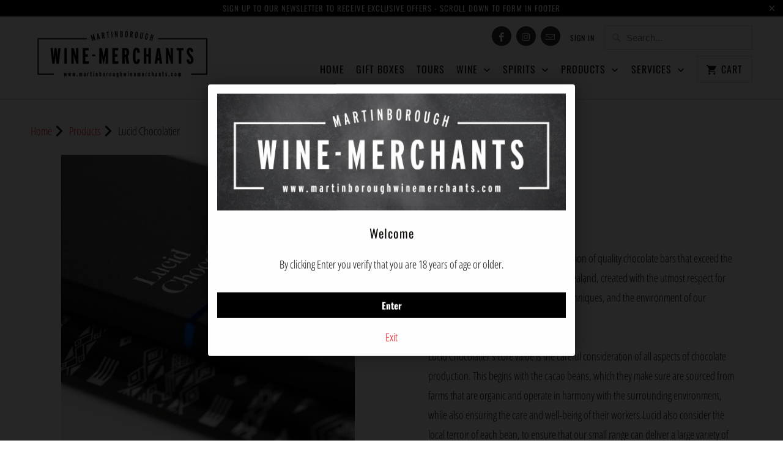

--- FILE ---
content_type: text/html; charset=utf-8
request_url: https://www.martinboroughwinemerchants.com/products/copy-of-lucid-chocolatier-inquisitive-collection
body_size: 15873
content:








    
        
        
        
    

    
    
        
        
        
    

    
    
        
        
        
    

    
    
        
        
        
    











    
        
        
        
    

    
    
        
        
        
    

    
    
        
        
        
    

    
    
        
        
        
    



<!DOCTYPE html>
<html lang="en">
  <head><meta name="google-site-verification" content="9SMik3FJSBG68yDkHkrcHkYZUk-5RENPn1g1uc5o4jo" /><link href="//www.martinboroughwinemerchants.com/cdn/shop/t/19/assets/tiny.content.min.css?v=21853800148939463861630989270" rel="stylesheet" type="text/css" media="all" /><link href="//www.martinboroughwinemerchants.com/cdn/shop/t/19/assets/tiny.content.min.css?v=21853800148939463861630989270" rel="stylesheet" type="text/css" media="all" />
    <meta charset="utf-8">
    <meta http-equiv="cleartype" content="on">
    <meta name="robots" content="index,follow">

    
    <title>Lucid Chocolatier - Martinborough Wine Merchants</title>

    
      <meta name="description" content="Flavours may vary.  Lucid Chocolatier aims to provide a selection of quality chocolate bars that exceed the standard for artisan chocolates in New Zealand, created with the utmost respect for the heritage of the cocoa, production techniques, and the environment of our beautiful country.Lucid Chocolatier&#39;s core value is" />
    

    

<meta name="author" content="Martinborough Wine Merchants">
<meta property="og:url" content="https://www.martinboroughwinemerchants.com/products/copy-of-lucid-chocolatier-inquisitive-collection">
<meta property="og:site_name" content="Martinborough Wine Merchants">


  <meta property="og:type" content="product">
  <meta property="og:title" content="Lucid Chocolatier">
  
    <meta property="og:image" content="http://www.martinboroughwinemerchants.com/cdn/shop/products/Lucid-Chocolatier-Purist-Collection-Lucid-Chocolatier-Martinborough-Wine-Merchants-3_600x.jpg?v=1698713432">
    <meta property="og:image:secure_url" content="https://www.martinboroughwinemerchants.com/cdn/shop/products/Lucid-Chocolatier-Purist-Collection-Lucid-Chocolatier-Martinborough-Wine-Merchants-3_600x.jpg?v=1698713432">
    
  
  <meta property="og:price:amount" content="18.00">
  <meta property="og:price:currency" content="NZD">


  <meta property="og:description" content="Flavours may vary.  Lucid Chocolatier aims to provide a selection of quality chocolate bars that exceed the standard for artisan chocolates in New Zealand, created with the utmost respect for the heritage of the cocoa, production techniques, and the environment of our beautiful country.Lucid Chocolatier&#39;s core value is">




<meta name="twitter:card" content="summary">

  <meta name="twitter:title" content="Lucid Chocolatier">
  <meta name="twitter:description" content="Flavours may vary. 
Lucid Chocolatier aims to provide a selection of quality chocolate bars that exceed the standard for artisan chocolates in New Zealand, created with the utmost respect for the heritage of the cocoa, production techniques, and the environment of our beautiful country.Lucid Chocolatier&#39;s core value is the careful consideration of all aspects of chocolate production. This begins with the cacao beans, which they make sure are sourced from farms that are organic and operate in harmony with the surrounding environment, while also ensuring the care and well-being of their workers.Lucid also consider the local terroir of each bean, to ensure that our small range can deliver a large variety of exotic flavours.">
  <meta name="twitter:image" content="https://www.martinboroughwinemerchants.com/cdn/shop/products/Lucid-Chocolatier-Purist-Collection-Lucid-Chocolatier-Martinborough-Wine-Merchants-3_240x.jpg?v=1698713432">
  <meta name="twitter:image:width" content="240">
  <meta name="twitter:image:height" content="240">



    
    

    <!-- Mobile Specific Metas -->
    <meta name="HandheldFriendly" content="True">
    <meta name="MobileOptimized" content="320">
    <meta name="viewport" content="width=device-width,initial-scale=1">
    <meta name="theme-color" content="#ffffff">

    <!-- Stylesheets for Mobilia 6.1.2 -->
    <link href="//www.martinboroughwinemerchants.com/cdn/shop/t/19/assets/styles.scss.css?v=123397772796749396251759259232" rel="stylesheet" type="text/css" media="all" />

    <!-- Icons -->
    
      <link rel="shortcut icon" type="image/png" href="//www.martinboroughwinemerchants.com/cdn/shop/files/Wine_front_page_box_32x32.jpg?v=1613657489">
      <link rel="icon" type="image/png" sizes="192x192" href="//www.martinboroughwinemerchants.com/cdn/shop/files/Wine_front_page_box_192x192.jpg?v=1613657489">
      <link rel="apple-touch-icon" sizes="180x180" href="//www.martinboroughwinemerchants.com/cdn/shop/files/Wine_front_page_box_180x180.jpg?v=1613657489">
      <link rel="icon" type="image/png" sizes="32x32" href="//www.martinboroughwinemerchants.com/cdn/shop/files/Wine_front_page_box_32x32.jpg?v=1613657489">
      <link rel="icon" type="image/png" sizes="16x16" href="//www.martinboroughwinemerchants.com/cdn/shop/files/Wine_front_page_box_16x16.jpg?v=1613657489">
    

    <link rel="canonical" href="https://www.martinboroughwinemerchants.com/products/copy-of-lucid-chocolatier-inquisitive-collection" />

    

    <script src="//www.martinboroughwinemerchants.com/cdn/shop/t/19/assets/app.js?v=39683450347559395361576723444" type="text/javascript"></script>
    <script>window.performance && window.performance.mark && window.performance.mark('shopify.content_for_header.start');</script><meta name="google-site-verification" content="9SMik3FJSBG68yDkHkrcHkYZUk-5RENPn1g1uc5o4jo">
<meta id="shopify-digital-wallet" name="shopify-digital-wallet" content="/8317431/digital_wallets/dialog">
<link rel="alternate" type="application/json+oembed" href="https://www.martinboroughwinemerchants.com/products/copy-of-lucid-chocolatier-inquisitive-collection.oembed">
<script async="async" src="/checkouts/internal/preloads.js?locale=en-NZ"></script>
<script id="shopify-features" type="application/json">{"accessToken":"e256193f25accc27f314210d09ee615c","betas":["rich-media-storefront-analytics"],"domain":"www.martinboroughwinemerchants.com","predictiveSearch":true,"shopId":8317431,"locale":"en"}</script>
<script>var Shopify = Shopify || {};
Shopify.shop = "martinborough-wine-merchants.myshopify.com";
Shopify.locale = "en";
Shopify.currency = {"active":"NZD","rate":"1.0"};
Shopify.country = "NZ";
Shopify.theme = {"name":"Mobilia","id":41957097507,"schema_name":"Mobilia","schema_version":"6.1.2","theme_store_id":null,"role":"main"};
Shopify.theme.handle = "null";
Shopify.theme.style = {"id":null,"handle":null};
Shopify.cdnHost = "www.martinboroughwinemerchants.com/cdn";
Shopify.routes = Shopify.routes || {};
Shopify.routes.root = "/";</script>
<script type="module">!function(o){(o.Shopify=o.Shopify||{}).modules=!0}(window);</script>
<script>!function(o){function n(){var o=[];function n(){o.push(Array.prototype.slice.apply(arguments))}return n.q=o,n}var t=o.Shopify=o.Shopify||{};t.loadFeatures=n(),t.autoloadFeatures=n()}(window);</script>
<script id="shop-js-analytics" type="application/json">{"pageType":"product"}</script>
<script defer="defer" async type="module" src="//www.martinboroughwinemerchants.com/cdn/shopifycloud/shop-js/modules/v2/client.init-shop-cart-sync_C5BV16lS.en.esm.js"></script>
<script defer="defer" async type="module" src="//www.martinboroughwinemerchants.com/cdn/shopifycloud/shop-js/modules/v2/chunk.common_CygWptCX.esm.js"></script>
<script type="module">
  await import("//www.martinboroughwinemerchants.com/cdn/shopifycloud/shop-js/modules/v2/client.init-shop-cart-sync_C5BV16lS.en.esm.js");
await import("//www.martinboroughwinemerchants.com/cdn/shopifycloud/shop-js/modules/v2/chunk.common_CygWptCX.esm.js");

  window.Shopify.SignInWithShop?.initShopCartSync?.({"fedCMEnabled":true,"windoidEnabled":true});

</script>
<script>(function() {
  var isLoaded = false;
  function asyncLoad() {
    if (isLoaded) return;
    isLoaded = true;
    var urls = ["https:\/\/tacc.saio.io\/checkbox_scripts?shop=martinborough-wine-merchants.myshopify.com","\/\/d1liekpayvooaz.cloudfront.net\/apps\/bouncer\/bouncer.js?shop=martinborough-wine-merchants.myshopify.com","\/\/shopify-apps.s3.amazonaws.com\/upsell-on-exit-visit\/js\/common.js?shop=martinborough-wine-merchants.myshopify.com"];
    for (var i = 0; i < urls.length; i++) {
      var s = document.createElement('script');
      s.type = 'text/javascript';
      s.async = true;
      s.src = urls[i];
      var x = document.getElementsByTagName('script')[0];
      x.parentNode.insertBefore(s, x);
    }
  };
  if(window.attachEvent) {
    window.attachEvent('onload', asyncLoad);
  } else {
    window.addEventListener('load', asyncLoad, false);
  }
})();</script>
<script id="__st">var __st={"a":8317431,"offset":46800,"reqid":"90c9e372-8bb5-4ff4-bd90-4f3ca95a4a48-1768646427","pageurl":"www.martinboroughwinemerchants.com\/products\/copy-of-lucid-chocolatier-inquisitive-collection","u":"7fe05374eeba","p":"product","rtyp":"product","rid":7008429408338};</script>
<script>window.ShopifyPaypalV4VisibilityTracking = true;</script>
<script id="captcha-bootstrap">!function(){'use strict';const t='contact',e='account',n='new_comment',o=[[t,t],['blogs',n],['comments',n],[t,'customer']],c=[[e,'customer_login'],[e,'guest_login'],[e,'recover_customer_password'],[e,'create_customer']],r=t=>t.map((([t,e])=>`form[action*='/${t}']:not([data-nocaptcha='true']) input[name='form_type'][value='${e}']`)).join(','),a=t=>()=>t?[...document.querySelectorAll(t)].map((t=>t.form)):[];function s(){const t=[...o],e=r(t);return a(e)}const i='password',u='form_key',d=['recaptcha-v3-token','g-recaptcha-response','h-captcha-response',i],f=()=>{try{return window.sessionStorage}catch{return}},m='__shopify_v',_=t=>t.elements[u];function p(t,e,n=!1){try{const o=window.sessionStorage,c=JSON.parse(o.getItem(e)),{data:r}=function(t){const{data:e,action:n}=t;return t[m]||n?{data:e,action:n}:{data:t,action:n}}(c);for(const[e,n]of Object.entries(r))t.elements[e]&&(t.elements[e].value=n);n&&o.removeItem(e)}catch(o){console.error('form repopulation failed',{error:o})}}const l='form_type',E='cptcha';function T(t){t.dataset[E]=!0}const w=window,h=w.document,L='Shopify',v='ce_forms',y='captcha';let A=!1;((t,e)=>{const n=(g='f06e6c50-85a8-45c8-87d0-21a2b65856fe',I='https://cdn.shopify.com/shopifycloud/storefront-forms-hcaptcha/ce_storefront_forms_captcha_hcaptcha.v1.5.2.iife.js',D={infoText:'Protected by hCaptcha',privacyText:'Privacy',termsText:'Terms'},(t,e,n)=>{const o=w[L][v],c=o.bindForm;if(c)return c(t,g,e,D).then(n);var r;o.q.push([[t,g,e,D],n]),r=I,A||(h.body.append(Object.assign(h.createElement('script'),{id:'captcha-provider',async:!0,src:r})),A=!0)});var g,I,D;w[L]=w[L]||{},w[L][v]=w[L][v]||{},w[L][v].q=[],w[L][y]=w[L][y]||{},w[L][y].protect=function(t,e){n(t,void 0,e),T(t)},Object.freeze(w[L][y]),function(t,e,n,w,h,L){const[v,y,A,g]=function(t,e,n){const i=e?o:[],u=t?c:[],d=[...i,...u],f=r(d),m=r(i),_=r(d.filter((([t,e])=>n.includes(e))));return[a(f),a(m),a(_),s()]}(w,h,L),I=t=>{const e=t.target;return e instanceof HTMLFormElement?e:e&&e.form},D=t=>v().includes(t);t.addEventListener('submit',(t=>{const e=I(t);if(!e)return;const n=D(e)&&!e.dataset.hcaptchaBound&&!e.dataset.recaptchaBound,o=_(e),c=g().includes(e)&&(!o||!o.value);(n||c)&&t.preventDefault(),c&&!n&&(function(t){try{if(!f())return;!function(t){const e=f();if(!e)return;const n=_(t);if(!n)return;const o=n.value;o&&e.removeItem(o)}(t);const e=Array.from(Array(32),(()=>Math.random().toString(36)[2])).join('');!function(t,e){_(t)||t.append(Object.assign(document.createElement('input'),{type:'hidden',name:u})),t.elements[u].value=e}(t,e),function(t,e){const n=f();if(!n)return;const o=[...t.querySelectorAll(`input[type='${i}']`)].map((({name:t})=>t)),c=[...d,...o],r={};for(const[a,s]of new FormData(t).entries())c.includes(a)||(r[a]=s);n.setItem(e,JSON.stringify({[m]:1,action:t.action,data:r}))}(t,e)}catch(e){console.error('failed to persist form',e)}}(e),e.submit())}));const S=(t,e)=>{t&&!t.dataset[E]&&(n(t,e.some((e=>e===t))),T(t))};for(const o of['focusin','change'])t.addEventListener(o,(t=>{const e=I(t);D(e)&&S(e,y())}));const B=e.get('form_key'),M=e.get(l),P=B&&M;t.addEventListener('DOMContentLoaded',(()=>{const t=y();if(P)for(const e of t)e.elements[l].value===M&&p(e,B);[...new Set([...A(),...v().filter((t=>'true'===t.dataset.shopifyCaptcha))])].forEach((e=>S(e,t)))}))}(h,new URLSearchParams(w.location.search),n,t,e,['guest_login'])})(!0,!0)}();</script>
<script integrity="sha256-4kQ18oKyAcykRKYeNunJcIwy7WH5gtpwJnB7kiuLZ1E=" data-source-attribution="shopify.loadfeatures" defer="defer" src="//www.martinboroughwinemerchants.com/cdn/shopifycloud/storefront/assets/storefront/load_feature-a0a9edcb.js" crossorigin="anonymous"></script>
<script data-source-attribution="shopify.dynamic_checkout.dynamic.init">var Shopify=Shopify||{};Shopify.PaymentButton=Shopify.PaymentButton||{isStorefrontPortableWallets:!0,init:function(){window.Shopify.PaymentButton.init=function(){};var t=document.createElement("script");t.src="https://www.martinboroughwinemerchants.com/cdn/shopifycloud/portable-wallets/latest/portable-wallets.en.js",t.type="module",document.head.appendChild(t)}};
</script>
<script data-source-attribution="shopify.dynamic_checkout.buyer_consent">
  function portableWalletsHideBuyerConsent(e){var t=document.getElementById("shopify-buyer-consent"),n=document.getElementById("shopify-subscription-policy-button");t&&n&&(t.classList.add("hidden"),t.setAttribute("aria-hidden","true"),n.removeEventListener("click",e))}function portableWalletsShowBuyerConsent(e){var t=document.getElementById("shopify-buyer-consent"),n=document.getElementById("shopify-subscription-policy-button");t&&n&&(t.classList.remove("hidden"),t.removeAttribute("aria-hidden"),n.addEventListener("click",e))}window.Shopify?.PaymentButton&&(window.Shopify.PaymentButton.hideBuyerConsent=portableWalletsHideBuyerConsent,window.Shopify.PaymentButton.showBuyerConsent=portableWalletsShowBuyerConsent);
</script>
<script data-source-attribution="shopify.dynamic_checkout.cart.bootstrap">document.addEventListener("DOMContentLoaded",(function(){function t(){return document.querySelector("shopify-accelerated-checkout-cart, shopify-accelerated-checkout")}if(t())Shopify.PaymentButton.init();else{new MutationObserver((function(e,n){t()&&(Shopify.PaymentButton.init(),n.disconnect())})).observe(document.body,{childList:!0,subtree:!0})}}));
</script>
<script id='scb4127' type='text/javascript' async='' src='https://www.martinboroughwinemerchants.com/cdn/shopifycloud/privacy-banner/storefront-banner.js'></script><link id="shopify-accelerated-checkout-styles" rel="stylesheet" media="screen" href="https://www.martinboroughwinemerchants.com/cdn/shopifycloud/portable-wallets/latest/accelerated-checkout-backwards-compat.css" crossorigin="anonymous">
<style id="shopify-accelerated-checkout-cart">
        #shopify-buyer-consent {
  margin-top: 1em;
  display: inline-block;
  width: 100%;
}

#shopify-buyer-consent.hidden {
  display: none;
}

#shopify-subscription-policy-button {
  background: none;
  border: none;
  padding: 0;
  text-decoration: underline;
  font-size: inherit;
  cursor: pointer;
}

#shopify-subscription-policy-button::before {
  box-shadow: none;
}

      </style>

<script>window.performance && window.performance.mark && window.performance.mark('shopify.content_for_header.end');</script>

    <noscript>
      <style>
        .image__fallback {
          width: 100vw;
          display: block !important;
          max-width: 100vw !important;
          margin-bottom: 0;
        }
        .no-js-only {
          display: inherit !important;
        }
        .icon-cart.cart-button {
          display: none;
        }
        .lazyload {
          opacity: 1;
          -webkit-filter: blur(0);
          filter: blur(0);
        }
        .animate_right,
        .animate_left,
        .animate_up,
        .animate_down {
          opacity: 1;
        }
        .flexslider .slides>li {
          display: block;
        }
        .product_section:not(.product_slideshow_animation--slide) .flexslider.product_gallery .slides li {
          display: block !important;
        }
        .product_section .product_form {
          opacity: 1;
        }
        .multi_select,
        form .select {
          display: block !important;
        }
        .swatch_options {
          display: none;
        }
      </style>
    </noscript>
  <script src="https://cdn.shopify.com/extensions/1f805629-c1d3-44c5-afa0-f2ef641295ef/booster-page-speed-optimizer-1/assets/speed-embed.js" type="text/javascript" defer="defer"></script>
<link href="https://monorail-edge.shopifysvc.com" rel="dns-prefetch">
<script>(function(){if ("sendBeacon" in navigator && "performance" in window) {try {var session_token_from_headers = performance.getEntriesByType('navigation')[0].serverTiming.find(x => x.name == '_s').description;} catch {var session_token_from_headers = undefined;}var session_cookie_matches = document.cookie.match(/_shopify_s=([^;]*)/);var session_token_from_cookie = session_cookie_matches && session_cookie_matches.length === 2 ? session_cookie_matches[1] : "";var session_token = session_token_from_headers || session_token_from_cookie || "";function handle_abandonment_event(e) {var entries = performance.getEntries().filter(function(entry) {return /monorail-edge.shopifysvc.com/.test(entry.name);});if (!window.abandonment_tracked && entries.length === 0) {window.abandonment_tracked = true;var currentMs = Date.now();var navigation_start = performance.timing.navigationStart;var payload = {shop_id: 8317431,url: window.location.href,navigation_start,duration: currentMs - navigation_start,session_token,page_type: "product"};window.navigator.sendBeacon("https://monorail-edge.shopifysvc.com/v1/produce", JSON.stringify({schema_id: "online_store_buyer_site_abandonment/1.1",payload: payload,metadata: {event_created_at_ms: currentMs,event_sent_at_ms: currentMs}}));}}window.addEventListener('pagehide', handle_abandonment_event);}}());</script>
<script id="web-pixels-manager-setup">(function e(e,d,r,n,o){if(void 0===o&&(o={}),!Boolean(null===(a=null===(i=window.Shopify)||void 0===i?void 0:i.analytics)||void 0===a?void 0:a.replayQueue)){var i,a;window.Shopify=window.Shopify||{};var t=window.Shopify;t.analytics=t.analytics||{};var s=t.analytics;s.replayQueue=[],s.publish=function(e,d,r){return s.replayQueue.push([e,d,r]),!0};try{self.performance.mark("wpm:start")}catch(e){}var l=function(){var e={modern:/Edge?\/(1{2}[4-9]|1[2-9]\d|[2-9]\d{2}|\d{4,})\.\d+(\.\d+|)|Firefox\/(1{2}[4-9]|1[2-9]\d|[2-9]\d{2}|\d{4,})\.\d+(\.\d+|)|Chrom(ium|e)\/(9{2}|\d{3,})\.\d+(\.\d+|)|(Maci|X1{2}).+ Version\/(15\.\d+|(1[6-9]|[2-9]\d|\d{3,})\.\d+)([,.]\d+|)( \(\w+\)|)( Mobile\/\w+|) Safari\/|Chrome.+OPR\/(9{2}|\d{3,})\.\d+\.\d+|(CPU[ +]OS|iPhone[ +]OS|CPU[ +]iPhone|CPU IPhone OS|CPU iPad OS)[ +]+(15[._]\d+|(1[6-9]|[2-9]\d|\d{3,})[._]\d+)([._]\d+|)|Android:?[ /-](13[3-9]|1[4-9]\d|[2-9]\d{2}|\d{4,})(\.\d+|)(\.\d+|)|Android.+Firefox\/(13[5-9]|1[4-9]\d|[2-9]\d{2}|\d{4,})\.\d+(\.\d+|)|Android.+Chrom(ium|e)\/(13[3-9]|1[4-9]\d|[2-9]\d{2}|\d{4,})\.\d+(\.\d+|)|SamsungBrowser\/([2-9]\d|\d{3,})\.\d+/,legacy:/Edge?\/(1[6-9]|[2-9]\d|\d{3,})\.\d+(\.\d+|)|Firefox\/(5[4-9]|[6-9]\d|\d{3,})\.\d+(\.\d+|)|Chrom(ium|e)\/(5[1-9]|[6-9]\d|\d{3,})\.\d+(\.\d+|)([\d.]+$|.*Safari\/(?![\d.]+ Edge\/[\d.]+$))|(Maci|X1{2}).+ Version\/(10\.\d+|(1[1-9]|[2-9]\d|\d{3,})\.\d+)([,.]\d+|)( \(\w+\)|)( Mobile\/\w+|) Safari\/|Chrome.+OPR\/(3[89]|[4-9]\d|\d{3,})\.\d+\.\d+|(CPU[ +]OS|iPhone[ +]OS|CPU[ +]iPhone|CPU IPhone OS|CPU iPad OS)[ +]+(10[._]\d+|(1[1-9]|[2-9]\d|\d{3,})[._]\d+)([._]\d+|)|Android:?[ /-](13[3-9]|1[4-9]\d|[2-9]\d{2}|\d{4,})(\.\d+|)(\.\d+|)|Mobile Safari.+OPR\/([89]\d|\d{3,})\.\d+\.\d+|Android.+Firefox\/(13[5-9]|1[4-9]\d|[2-9]\d{2}|\d{4,})\.\d+(\.\d+|)|Android.+Chrom(ium|e)\/(13[3-9]|1[4-9]\d|[2-9]\d{2}|\d{4,})\.\d+(\.\d+|)|Android.+(UC? ?Browser|UCWEB|U3)[ /]?(15\.([5-9]|\d{2,})|(1[6-9]|[2-9]\d|\d{3,})\.\d+)\.\d+|SamsungBrowser\/(5\.\d+|([6-9]|\d{2,})\.\d+)|Android.+MQ{2}Browser\/(14(\.(9|\d{2,})|)|(1[5-9]|[2-9]\d|\d{3,})(\.\d+|))(\.\d+|)|K[Aa][Ii]OS\/(3\.\d+|([4-9]|\d{2,})\.\d+)(\.\d+|)/},d=e.modern,r=e.legacy,n=navigator.userAgent;return n.match(d)?"modern":n.match(r)?"legacy":"unknown"}(),u="modern"===l?"modern":"legacy",c=(null!=n?n:{modern:"",legacy:""})[u],f=function(e){return[e.baseUrl,"/wpm","/b",e.hashVersion,"modern"===e.buildTarget?"m":"l",".js"].join("")}({baseUrl:d,hashVersion:r,buildTarget:u}),m=function(e){var d=e.version,r=e.bundleTarget,n=e.surface,o=e.pageUrl,i=e.monorailEndpoint;return{emit:function(e){var a=e.status,t=e.errorMsg,s=(new Date).getTime(),l=JSON.stringify({metadata:{event_sent_at_ms:s},events:[{schema_id:"web_pixels_manager_load/3.1",payload:{version:d,bundle_target:r,page_url:o,status:a,surface:n,error_msg:t},metadata:{event_created_at_ms:s}}]});if(!i)return console&&console.warn&&console.warn("[Web Pixels Manager] No Monorail endpoint provided, skipping logging."),!1;try{return self.navigator.sendBeacon.bind(self.navigator)(i,l)}catch(e){}var u=new XMLHttpRequest;try{return u.open("POST",i,!0),u.setRequestHeader("Content-Type","text/plain"),u.send(l),!0}catch(e){return console&&console.warn&&console.warn("[Web Pixels Manager] Got an unhandled error while logging to Monorail."),!1}}}}({version:r,bundleTarget:l,surface:e.surface,pageUrl:self.location.href,monorailEndpoint:e.monorailEndpoint});try{o.browserTarget=l,function(e){var d=e.src,r=e.async,n=void 0===r||r,o=e.onload,i=e.onerror,a=e.sri,t=e.scriptDataAttributes,s=void 0===t?{}:t,l=document.createElement("script"),u=document.querySelector("head"),c=document.querySelector("body");if(l.async=n,l.src=d,a&&(l.integrity=a,l.crossOrigin="anonymous"),s)for(var f in s)if(Object.prototype.hasOwnProperty.call(s,f))try{l.dataset[f]=s[f]}catch(e){}if(o&&l.addEventListener("load",o),i&&l.addEventListener("error",i),u)u.appendChild(l);else{if(!c)throw new Error("Did not find a head or body element to append the script");c.appendChild(l)}}({src:f,async:!0,onload:function(){if(!function(){var e,d;return Boolean(null===(d=null===(e=window.Shopify)||void 0===e?void 0:e.analytics)||void 0===d?void 0:d.initialized)}()){var d=window.webPixelsManager.init(e)||void 0;if(d){var r=window.Shopify.analytics;r.replayQueue.forEach((function(e){var r=e[0],n=e[1],o=e[2];d.publishCustomEvent(r,n,o)})),r.replayQueue=[],r.publish=d.publishCustomEvent,r.visitor=d.visitor,r.initialized=!0}}},onerror:function(){return m.emit({status:"failed",errorMsg:"".concat(f," has failed to load")})},sri:function(e){var d=/^sha384-[A-Za-z0-9+/=]+$/;return"string"==typeof e&&d.test(e)}(c)?c:"",scriptDataAttributes:o}),m.emit({status:"loading"})}catch(e){m.emit({status:"failed",errorMsg:(null==e?void 0:e.message)||"Unknown error"})}}})({shopId: 8317431,storefrontBaseUrl: "https://www.martinboroughwinemerchants.com",extensionsBaseUrl: "https://extensions.shopifycdn.com/cdn/shopifycloud/web-pixels-manager",monorailEndpoint: "https://monorail-edge.shopifysvc.com/unstable/produce_batch",surface: "storefront-renderer",enabledBetaFlags: ["2dca8a86"],webPixelsConfigList: [{"id":"340918354","configuration":"{\"config\":\"{\\\"pixel_id\\\":\\\"G-JTTHPRE663\\\",\\\"gtag_events\\\":[{\\\"type\\\":\\\"begin_checkout\\\",\\\"action_label\\\":\\\"G-JTTHPRE663\\\"},{\\\"type\\\":\\\"search\\\",\\\"action_label\\\":\\\"G-JTTHPRE663\\\"},{\\\"type\\\":\\\"view_item\\\",\\\"action_label\\\":[\\\"G-JTTHPRE663\\\",\\\"MC-Z0Z50MM2ML\\\"]},{\\\"type\\\":\\\"purchase\\\",\\\"action_label\\\":[\\\"G-JTTHPRE663\\\",\\\"MC-Z0Z50MM2ML\\\"]},{\\\"type\\\":\\\"page_view\\\",\\\"action_label\\\":[\\\"G-JTTHPRE663\\\",\\\"MC-Z0Z50MM2ML\\\"]},{\\\"type\\\":\\\"add_payment_info\\\",\\\"action_label\\\":\\\"G-JTTHPRE663\\\"},{\\\"type\\\":\\\"add_to_cart\\\",\\\"action_label\\\":\\\"G-JTTHPRE663\\\"}],\\\"enable_monitoring_mode\\\":false}\"}","eventPayloadVersion":"v1","runtimeContext":"OPEN","scriptVersion":"b2a88bafab3e21179ed38636efcd8a93","type":"APP","apiClientId":1780363,"privacyPurposes":[],"dataSharingAdjustments":{"protectedCustomerApprovalScopes":["read_customer_address","read_customer_email","read_customer_name","read_customer_personal_data","read_customer_phone"]}},{"id":"shopify-app-pixel","configuration":"{}","eventPayloadVersion":"v1","runtimeContext":"STRICT","scriptVersion":"0450","apiClientId":"shopify-pixel","type":"APP","privacyPurposes":["ANALYTICS","MARKETING"]},{"id":"shopify-custom-pixel","eventPayloadVersion":"v1","runtimeContext":"LAX","scriptVersion":"0450","apiClientId":"shopify-pixel","type":"CUSTOM","privacyPurposes":["ANALYTICS","MARKETING"]}],isMerchantRequest: false,initData: {"shop":{"name":"Martinborough Wine Merchants","paymentSettings":{"currencyCode":"NZD"},"myshopifyDomain":"martinborough-wine-merchants.myshopify.com","countryCode":"NZ","storefrontUrl":"https:\/\/www.martinboroughwinemerchants.com"},"customer":null,"cart":null,"checkout":null,"productVariants":[{"price":{"amount":18.0,"currencyCode":"NZD"},"product":{"title":"Lucid Chocolatier","vendor":"Lucid Chocolatier","id":"7008429408338","untranslatedTitle":"Lucid Chocolatier","url":"\/products\/copy-of-lucid-chocolatier-inquisitive-collection","type":"Food Items"},"id":"42215851819090","image":{"src":"\/\/www.martinboroughwinemerchants.com\/cdn\/shop\/products\/Lucid-Chocolatier-Purist-Collection-Lucid-Chocolatier-Martinborough-Wine-Merchants-3.jpg?v=1698713432"},"sku":null,"title":"$17","untranslatedTitle":"$17"},{"price":{"amount":18.0,"currencyCode":"NZD"},"product":{"title":"Lucid Chocolatier","vendor":"Lucid Chocolatier","id":"7008429408338","untranslatedTitle":"Lucid Chocolatier","url":"\/products\/copy-of-lucid-chocolatier-inquisitive-collection","type":"Food Items"},"id":"40233796042834","image":{"src":"\/\/www.martinboroughwinemerchants.com\/cdn\/shop\/products\/Lucid-Chocolatier-Purist-Collection-Lucid-Chocolatier-Martinborough-Wine-Merchants-3.jpg?v=1698713432"},"sku":null,"title":"$18","untranslatedTitle":"$18"}],"purchasingCompany":null},},"https://www.martinboroughwinemerchants.com/cdn","fcfee988w5aeb613cpc8e4bc33m6693e112",{"modern":"","legacy":""},{"shopId":"8317431","storefrontBaseUrl":"https:\/\/www.martinboroughwinemerchants.com","extensionBaseUrl":"https:\/\/extensions.shopifycdn.com\/cdn\/shopifycloud\/web-pixels-manager","surface":"storefront-renderer","enabledBetaFlags":"[\"2dca8a86\"]","isMerchantRequest":"false","hashVersion":"fcfee988w5aeb613cpc8e4bc33m6693e112","publish":"custom","events":"[[\"page_viewed\",{}],[\"product_viewed\",{\"productVariant\":{\"price\":{\"amount\":18.0,\"currencyCode\":\"NZD\"},\"product\":{\"title\":\"Lucid Chocolatier\",\"vendor\":\"Lucid Chocolatier\",\"id\":\"7008429408338\",\"untranslatedTitle\":\"Lucid Chocolatier\",\"url\":\"\/products\/copy-of-lucid-chocolatier-inquisitive-collection\",\"type\":\"Food Items\"},\"id\":\"42215851819090\",\"image\":{\"src\":\"\/\/www.martinboroughwinemerchants.com\/cdn\/shop\/products\/Lucid-Chocolatier-Purist-Collection-Lucid-Chocolatier-Martinborough-Wine-Merchants-3.jpg?v=1698713432\"},\"sku\":null,\"title\":\"$17\",\"untranslatedTitle\":\"$17\"}}]]"});</script><script>
  window.ShopifyAnalytics = window.ShopifyAnalytics || {};
  window.ShopifyAnalytics.meta = window.ShopifyAnalytics.meta || {};
  window.ShopifyAnalytics.meta.currency = 'NZD';
  var meta = {"product":{"id":7008429408338,"gid":"gid:\/\/shopify\/Product\/7008429408338","vendor":"Lucid Chocolatier","type":"Food Items","handle":"copy-of-lucid-chocolatier-inquisitive-collection","variants":[{"id":42215851819090,"price":1800,"name":"Lucid Chocolatier - $17","public_title":"$17","sku":null},{"id":40233796042834,"price":1800,"name":"Lucid Chocolatier - $18","public_title":"$18","sku":null}],"remote":false},"page":{"pageType":"product","resourceType":"product","resourceId":7008429408338,"requestId":"90c9e372-8bb5-4ff4-bd90-4f3ca95a4a48-1768646427"}};
  for (var attr in meta) {
    window.ShopifyAnalytics.meta[attr] = meta[attr];
  }
</script>
<script class="analytics">
  (function () {
    var customDocumentWrite = function(content) {
      var jquery = null;

      if (window.jQuery) {
        jquery = window.jQuery;
      } else if (window.Checkout && window.Checkout.$) {
        jquery = window.Checkout.$;
      }

      if (jquery) {
        jquery('body').append(content);
      }
    };

    var hasLoggedConversion = function(token) {
      if (token) {
        return document.cookie.indexOf('loggedConversion=' + token) !== -1;
      }
      return false;
    }

    var setCookieIfConversion = function(token) {
      if (token) {
        var twoMonthsFromNow = new Date(Date.now());
        twoMonthsFromNow.setMonth(twoMonthsFromNow.getMonth() + 2);

        document.cookie = 'loggedConversion=' + token + '; expires=' + twoMonthsFromNow;
      }
    }

    var trekkie = window.ShopifyAnalytics.lib = window.trekkie = window.trekkie || [];
    if (trekkie.integrations) {
      return;
    }
    trekkie.methods = [
      'identify',
      'page',
      'ready',
      'track',
      'trackForm',
      'trackLink'
    ];
    trekkie.factory = function(method) {
      return function() {
        var args = Array.prototype.slice.call(arguments);
        args.unshift(method);
        trekkie.push(args);
        return trekkie;
      };
    };
    for (var i = 0; i < trekkie.methods.length; i++) {
      var key = trekkie.methods[i];
      trekkie[key] = trekkie.factory(key);
    }
    trekkie.load = function(config) {
      trekkie.config = config || {};
      trekkie.config.initialDocumentCookie = document.cookie;
      var first = document.getElementsByTagName('script')[0];
      var script = document.createElement('script');
      script.type = 'text/javascript';
      script.onerror = function(e) {
        var scriptFallback = document.createElement('script');
        scriptFallback.type = 'text/javascript';
        scriptFallback.onerror = function(error) {
                var Monorail = {
      produce: function produce(monorailDomain, schemaId, payload) {
        var currentMs = new Date().getTime();
        var event = {
          schema_id: schemaId,
          payload: payload,
          metadata: {
            event_created_at_ms: currentMs,
            event_sent_at_ms: currentMs
          }
        };
        return Monorail.sendRequest("https://" + monorailDomain + "/v1/produce", JSON.stringify(event));
      },
      sendRequest: function sendRequest(endpointUrl, payload) {
        // Try the sendBeacon API
        if (window && window.navigator && typeof window.navigator.sendBeacon === 'function' && typeof window.Blob === 'function' && !Monorail.isIos12()) {
          var blobData = new window.Blob([payload], {
            type: 'text/plain'
          });

          if (window.navigator.sendBeacon(endpointUrl, blobData)) {
            return true;
          } // sendBeacon was not successful

        } // XHR beacon

        var xhr = new XMLHttpRequest();

        try {
          xhr.open('POST', endpointUrl);
          xhr.setRequestHeader('Content-Type', 'text/plain');
          xhr.send(payload);
        } catch (e) {
          console.log(e);
        }

        return false;
      },
      isIos12: function isIos12() {
        return window.navigator.userAgent.lastIndexOf('iPhone; CPU iPhone OS 12_') !== -1 || window.navigator.userAgent.lastIndexOf('iPad; CPU OS 12_') !== -1;
      }
    };
    Monorail.produce('monorail-edge.shopifysvc.com',
      'trekkie_storefront_load_errors/1.1',
      {shop_id: 8317431,
      theme_id: 41957097507,
      app_name: "storefront",
      context_url: window.location.href,
      source_url: "//www.martinboroughwinemerchants.com/cdn/s/trekkie.storefront.cd680fe47e6c39ca5d5df5f0a32d569bc48c0f27.min.js"});

        };
        scriptFallback.async = true;
        scriptFallback.src = '//www.martinboroughwinemerchants.com/cdn/s/trekkie.storefront.cd680fe47e6c39ca5d5df5f0a32d569bc48c0f27.min.js';
        first.parentNode.insertBefore(scriptFallback, first);
      };
      script.async = true;
      script.src = '//www.martinboroughwinemerchants.com/cdn/s/trekkie.storefront.cd680fe47e6c39ca5d5df5f0a32d569bc48c0f27.min.js';
      first.parentNode.insertBefore(script, first);
    };
    trekkie.load(
      {"Trekkie":{"appName":"storefront","development":false,"defaultAttributes":{"shopId":8317431,"isMerchantRequest":null,"themeId":41957097507,"themeCityHash":"9459758295249246746","contentLanguage":"en","currency":"NZD","eventMetadataId":"b4963264-4511-41da-828b-13f4b4b4d02c"},"isServerSideCookieWritingEnabled":true,"monorailRegion":"shop_domain","enabledBetaFlags":["65f19447"]},"Session Attribution":{},"S2S":{"facebookCapiEnabled":false,"source":"trekkie-storefront-renderer","apiClientId":580111}}
    );

    var loaded = false;
    trekkie.ready(function() {
      if (loaded) return;
      loaded = true;

      window.ShopifyAnalytics.lib = window.trekkie;

      var originalDocumentWrite = document.write;
      document.write = customDocumentWrite;
      try { window.ShopifyAnalytics.merchantGoogleAnalytics.call(this); } catch(error) {};
      document.write = originalDocumentWrite;

      window.ShopifyAnalytics.lib.page(null,{"pageType":"product","resourceType":"product","resourceId":7008429408338,"requestId":"90c9e372-8bb5-4ff4-bd90-4f3ca95a4a48-1768646427","shopifyEmitted":true});

      var match = window.location.pathname.match(/checkouts\/(.+)\/(thank_you|post_purchase)/)
      var token = match? match[1]: undefined;
      if (!hasLoggedConversion(token)) {
        setCookieIfConversion(token);
        window.ShopifyAnalytics.lib.track("Viewed Product",{"currency":"NZD","variantId":42215851819090,"productId":7008429408338,"productGid":"gid:\/\/shopify\/Product\/7008429408338","name":"Lucid Chocolatier - $17","price":"18.00","sku":null,"brand":"Lucid Chocolatier","variant":"$17","category":"Food Items","nonInteraction":true,"remote":false},undefined,undefined,{"shopifyEmitted":true});
      window.ShopifyAnalytics.lib.track("monorail:\/\/trekkie_storefront_viewed_product\/1.1",{"currency":"NZD","variantId":42215851819090,"productId":7008429408338,"productGid":"gid:\/\/shopify\/Product\/7008429408338","name":"Lucid Chocolatier - $17","price":"18.00","sku":null,"brand":"Lucid Chocolatier","variant":"$17","category":"Food Items","nonInteraction":true,"remote":false,"referer":"https:\/\/www.martinboroughwinemerchants.com\/products\/copy-of-lucid-chocolatier-inquisitive-collection"});
      }
    });


        var eventsListenerScript = document.createElement('script');
        eventsListenerScript.async = true;
        eventsListenerScript.src = "//www.martinboroughwinemerchants.com/cdn/shopifycloud/storefront/assets/shop_events_listener-3da45d37.js";
        document.getElementsByTagName('head')[0].appendChild(eventsListenerScript);

})();</script>
  <script>
  if (!window.ga || (window.ga && typeof window.ga !== 'function')) {
    window.ga = function ga() {
      (window.ga.q = window.ga.q || []).push(arguments);
      if (window.Shopify && window.Shopify.analytics && typeof window.Shopify.analytics.publish === 'function') {
        window.Shopify.analytics.publish("ga_stub_called", {}, {sendTo: "google_osp_migration"});
      }
      console.error("Shopify's Google Analytics stub called with:", Array.from(arguments), "\nSee https://help.shopify.com/manual/promoting-marketing/pixels/pixel-migration#google for more information.");
    };
    if (window.Shopify && window.Shopify.analytics && typeof window.Shopify.analytics.publish === 'function') {
      window.Shopify.analytics.publish("ga_stub_initialized", {}, {sendTo: "google_osp_migration"});
    }
  }
</script>
<script
  defer
  src="https://www.martinboroughwinemerchants.com/cdn/shopifycloud/perf-kit/shopify-perf-kit-3.0.4.min.js"
  data-application="storefront-renderer"
  data-shop-id="8317431"
  data-render-region="gcp-us-central1"
  data-page-type="product"
  data-theme-instance-id="41957097507"
  data-theme-name="Mobilia"
  data-theme-version="6.1.2"
  data-monorail-region="shop_domain"
  data-resource-timing-sampling-rate="10"
  data-shs="true"
  data-shs-beacon="true"
  data-shs-export-with-fetch="true"
  data-shs-logs-sample-rate="1"
  data-shs-beacon-endpoint="https://www.martinboroughwinemerchants.com/api/collect"
></script>
</head>
  <body class="product"
    data-money-format="${{amount}}"
    data-shop-currency="NZD">

    <div id="shopify-section-header" class="shopify-section header-section">
  <div class="promo_banner js-promo_banner">
    
      <p>sign up to our newsletter to receive exclusive offers - scroll down to form in footer</p>
    
    <div class="promo_banner-close"></div>
  </div>



<div class="header header_border">
  <div class="container content">
    <div class="sixteen columns">
      <div class="nav">
        <div class="four columns logo header-logo">
          <a href="https://www.martinboroughwinemerchants.com" title="Martinborough Wine Merchants">
            
              <img src="//www.martinboroughwinemerchants.com/cdn/shop/files/checkout_logo_3_280x@2x.png?v=1613663790" alt="Martinborough Wine Merchants" />
            
          </a>
        </div>
        <div class="mobile_hidden mobile_menu_container" role="navigation">
          <ul class="top_menu search_nav">
            
            
              <li>
                <ul class="social_icons">
  

  
    <li class="facebook"><a href="https://www.facebook.com/martinboroughwinemerchants" title="Martinborough Wine Merchants on Facebook" rel="me" target="_blank"><span class="icon-facebook"></span></a></li>
  

  

  

  

  

  

  
    <li class="instagram"><a href="https://www.instagram.com/martinboroughwinemerchants/" title="Martinborough Wine Merchants on Instagram" rel="me" target="_blank"><span class="icon-instagram"></span></a></li>
  

  

  

  
    <li class="email"><a href="mailto:walks@martinboroughwinemerchants.com" title="Email Martinborough Wine Merchants" rel="me" target="_blank"><span class="icon-email"></span></a></li>
  
</ul>
              </li>
            
            
            
              
                <li>
                  <a href="/account/login" id="customer_login_link">Sign in</a>
                </li>
              
            
            
            
              <li>
                <form class="search" action="/search">
                  
                  <input type="text" name="q" class="search_box" placeholder="Search..." value="" autocapitalize="off" autocomplete="off" autocorrect="off" />
                </form>
              </li>
            
          </ul>
          <!-- Main Nav -->
          <ul class="main menu">
            
            
              
              
                
                
                

                

                
                  
                

              

              
                

  
    <li>
      <a href="/" >Home</a>
    </li>
  


              
            
              
              
                
                
                

                

                
                  
                

              

              
                

  
    <li>
      <a href="https://www.martinboroughwinemerchants.com/collections/gift-boxes-1" >Gift Boxes</a>
    </li>
  


              
            
              
              
                
                
                

                

                
                  
                

              

              
                

  
    <li>
      <a href="https://martinboroughwinewalks.com/" >Tours</a>
    </li>
  


              
            
              
              
                
                
                

                

                
                  
                

              

              
                

  
    <li class="dropdown sub-menu" aria-haspopup="true" aria-expanded="false">

      <a 
          class="" href="/collections/wine"
        >
        Wine <span class="icon-arrow-down"></span>
      </a>

      <ul class="menu-dropdown animated fadeInUp">
        
          
            <li><a href="/pages/wine-producers">Producers</a></li>
          
        
          
            <li><a href="/collections/red-wine">Red Wine</a></li>
          
        
          
            <li><a href="/collections/white-wine">White Wine</a></li>
          
        
          
            <li><a href="/collections/under-25">Red Wine Under $30</a></li>
          
        
          
            <li><a href="/collections/whites-under-25">White Wine Under $25</a></li>
          
        
          
            <li><a href="/collections/gift-boxes-1">Gift Boxes</a></li>
          
        
      </ul>
    </li>
  


              
            
              
              
                
                
                

                

                
                  
                

              

              
                

  
    <li class="dropdown sub-menu" aria-haspopup="true" aria-expanded="false">

      <a 
          class="" href="/collections/spirits"
        >
        Spirits <span class="icon-arrow-down"></span>
      </a>

      <ul class="menu-dropdown animated fadeInUp">
        
          
            <li><a href="/pages/new-zealand-distillers">Producers</a></li>
          
        
          
            <li><a href="/collections/gin">Gin</a></li>
          
        
          
            <li><a href="/collections/vodka">Vodka</a></li>
          
        
          
            <li><a href="/collections/whiskey">Whiskey</a></li>
          
        
          
            <li><a href="/collections/other-spirits">Other Spirits</a></li>
          
        
          
            <li><a href="/collections/tonics-mixers">Tonics & Mixers</a></li>
          
        
      </ul>
    </li>
  


              
            
              
              
                
                
                

                

                
                  
                

              

              
                

  
    <li class="dropdown sub-menu" aria-haspopup="true" aria-expanded="false">

      <a 
          class="" href="/collections/olive-oil"
        >
        Products <span class="icon-arrow-down"></span>
      </a>

      <ul class="menu-dropdown animated fadeInUp">
        
          
            <li><a href="https://www.martinboroughwinemerchants.com/search?q=olive+oil">Olive Oil</a></li>
          
        
          
            <li><a href="https://www.martinboroughwinemerchants.com/collections/food">Food</a></li>
          
        
          
            <li><a href="/collections/glassware">Glassware</a></li>
          
        
      </ul>
    </li>
  


              
            
              
              
                
                
                

                

                
                  
                

              

              
                

  
    <li class="dropdown sub-menu" aria-haspopup="true" aria-expanded="false">

      <a 
          class="" href="/pages/contact-us"
        >
        Services <span class="icon-arrow-down"></span>
      </a>

      <ul class="menu-dropdown animated fadeInUp">
        
          
            <li><a href="/pages/cycle-hire">Cycle Hire</a></li>
          
        
          
            <li><a href="https://martinboroughwinewalks.com/">Wine Walks</a></li>
          
        
          
            <li><a href="/pages/weddings">Weddings</a></li>
          
        
      </ul>
    </li>
  


              
            
          </ul>
        </div>
        <ul class="nav_buttons menu">
          <li class="navicon_button">
            <a href="#" class="navicon" title="Menu" aria-haspopup="true" aria-label="Menu"><span class="icon-menu"></span><span class="button_label">Menu</span></a>
          </li>
          <li>
            <a href="/cart" class="cart_button " title="Cart"><span class="icon-cart"></span><span class="button_label">Cart</span></a>
          </li>
        </ul>
      </div>
    </div>
  </div>
</div>

<div class="nav">
  <ul class="mobile_menu toggle_menu">
    
    <li>
      <form class="search" action="/search">
        
        <input type="text" name="q" class="search_box" placeholder="Search..." value="" />
      </form>
    </li>
    

  <!-- Mobile Menu -->
    <ul class="mobile-mega-menu" role="navigation">

      

      
        
        
          
          
          

          
            
          

        

        
          

  
        <li >
          <a href="/">Home</a>
        </li>
      


        

      
        
        
          
          
          

          
            
          

        

        
          

  
        <li >
          <a href="https://www.martinboroughwinemerchants.com/collections/gift-boxes-1">Gift Boxes</a>
        </li>
      


        

      
        
        
          
          
          

          
            
          

        

        
          

  
        <li >
          <a href="https://martinboroughwinewalks.com/">Tours</a>
        </li>
      


        

      
        
        
          
          
          

          
            
          

        

        
          

  
        <li class="sub-menu ">
          
            <a href="/collections/wine">Wine</a>
          
          <span aria-haspopup="true" aria-expanded="false" data-menu-toggle="parent-toggle">+</span>
          <ul data-menu-toggle="visible-toggle">
            
              
                <li >
                  <a href="/pages/wine-producers">Producers</a>
                </li>
              
            
              
                <li >
                  <a href="/collections/red-wine">Red Wine</a>
                </li>
              
            
              
                <li >
                  <a href="/collections/white-wine">White Wine</a>
                </li>
              
            
              
                <li >
                  <a href="/collections/under-25">Red Wine Under $30</a>
                </li>
              
            
              
                <li >
                  <a href="/collections/whites-under-25">White Wine Under $25</a>
                </li>
              
            
              
                <li >
                  <a href="/collections/gift-boxes-1">Gift Boxes</a>
                </li>
              
            
          </ul>
        </li>
      


        

      
        
        
          
          
          

          
            
          

        

        
          

  
        <li class="sub-menu ">
          
            <a href="/collections/spirits">Spirits</a>
          
          <span aria-haspopup="true" aria-expanded="false" data-menu-toggle="parent-toggle">+</span>
          <ul data-menu-toggle="visible-toggle">
            
              
                <li >
                  <a href="/pages/new-zealand-distillers">Producers</a>
                </li>
              
            
              
                <li >
                  <a href="/collections/gin">Gin</a>
                </li>
              
            
              
                <li >
                  <a href="/collections/vodka">Vodka</a>
                </li>
              
            
              
                <li >
                  <a href="/collections/whiskey">Whiskey</a>
                </li>
              
            
              
                <li >
                  <a href="/collections/other-spirits">Other Spirits</a>
                </li>
              
            
              
                <li >
                  <a href="/collections/tonics-mixers">Tonics & Mixers</a>
                </li>
              
            
          </ul>
        </li>
      


        

      
        
        
          
          
          

          
            
          

        

        
          

  
        <li class="sub-menu ">
          
            <a href="/collections/olive-oil">Products</a>
          
          <span aria-haspopup="true" aria-expanded="false" data-menu-toggle="parent-toggle">+</span>
          <ul data-menu-toggle="visible-toggle">
            
              
                <li >
                  <a href="https://www.martinboroughwinemerchants.com/search?q=olive+oil">Olive Oil</a>
                </li>
              
            
              
                <li >
                  <a href="https://www.martinboroughwinemerchants.com/collections/food">Food</a>
                </li>
              
            
              
                <li >
                  <a href="/collections/glassware">Glassware</a>
                </li>
              
            
          </ul>
        </li>
      


        

      
        
        
          
          
          

          
            
          

        

        
          

  
        <li class="sub-menu ">
          
            <a href="/pages/contact-us">Services</a>
          
          <span aria-haspopup="true" aria-expanded="false" data-menu-toggle="parent-toggle">+</span>
          <ul data-menu-toggle="visible-toggle">
            
              
                <li >
                  <a href="/pages/cycle-hire">Cycle Hire</a>
                </li>
              
            
              
                <li >
                  <a href="https://martinboroughwinewalks.com/">Wine Walks</a>
                </li>
              
            
              
                <li >
                  <a href="/pages/weddings">Weddings</a>
                </li>
              
            
          </ul>
        </li>
      


        

      
    </ul>

    
    
      
        <li>
          <a href="/account/login" id="customer_login_link">Sign in</a>
        </li>
      
    
    
    <li class="currency-container">
      
    </li>
  </ul>
</div>
<div class="fixed_header"></div>

<style>
  .header-logo.logo a {
    max-width: 280px;
    padding-top: 0px;
  }

  ul.top_menu {
    padding-top: 0px;
  }

  div.promo_banner {
    background-color: #000000;
    
  }

  

  div.promo_banner a,
  div.promo_banner p,
  .promo_banner-close {
    color: #ffffff;
  }

</style>


</div>

    <div class="container">
        

<div class="container main content main-wrapper">

   <div class="breadcrumb__wrapper sixteen columns">
    <div class="breadcrumb" itemscope itemtype="http://schema.org/BreadcrumbList">
      <span itemprop="itemListElement" itemscope itemtype="http://schema.org/ListItem"><a href="https://www.martinboroughwinemerchants.com" title="Martinborough Wine Merchants" itemprop="item"><span itemprop="name">Home</span></a></span>
      <span class="icon-caret-right"></span>
      <span itemprop="itemListElement" itemscope itemtype="http://schema.org/ListItem">
        
          <a href="/collections/all" title="Products">Products</a>
        
      </span>
      <span class="icon-caret-right"></span>
      Lucid Chocolatier
    </div>
  </div>

 <div id="shopify-section-product__sidebar" class="shopify-section product-template-sidebar">


</div>

	 <div class="sixteen column alpha omega " data-initial-width="sixteen" data-sidebar-width="twelve">
	  <div id="shopify-section-product-template" class="shopify-section product-template-section clearfix">

<div class="sixteen columns" data-initial-width="sixteen" data-sidebar-width="twelve">
  <div class="product-7008429408338">
    <div class="section product_section clearfix  product_slideshow_animation--slide"
         data-thumbnail="bottom-thumbnails"
         data-slideshow-animation="slide"
         data-slideshow-speed="6"
         itemscope itemtype="http://schema.org/Product">

      <div class="eight columns product-image--align-left alpha" data-initial-width="eight" data-sidebar-width="six">
         
<div class="flexslider product_gallery product-7008429408338-gallery product_slider ">
  <ul class="slides">
    
      <li data-thumb="//www.martinboroughwinemerchants.com/cdn/shop/products/Lucid-Chocolatier-Purist-Collection-Lucid-Chocolatier-Martinborough-Wine-Merchants-3_300x.jpg?v=1698713432" data-title="Lucid Chocolatier - Purist Collection martinborough-wine-merchants">
        
          <a href="//www.martinboroughwinemerchants.com/cdn/shop/products/Lucid-Chocolatier-Purist-Collection-Lucid-Chocolatier-Martinborough-Wine-Merchants-3_2048x.jpg?v=1698713432" class="fancybox" data-fancybox-group="7008429408338">
          <div class="image__container" style="max-width: 480px">
            <img  src="//www.martinboroughwinemerchants.com/cdn/shop/products/Lucid-Chocolatier-Purist-Collection-Lucid-Chocolatier-Martinborough-Wine-Merchants-3_300x.jpg?v=1698713432"
                  alt="Lucid Chocolatier - Purist Collection martinborough-wine-merchants"
                  class=" lazyload lazyload--fade-in featured_image"
                  data-index="0"
                  data-image-id="29526851354706"
                  data-sizes="auto"
                  data-src="//www.martinboroughwinemerchants.com/cdn/shop/products/Lucid-Chocolatier-Purist-Collection-Lucid-Chocolatier-Martinborough-Wine-Merchants-3_2048x.jpg?v=1698713432"
                  data-srcset=" //www.martinboroughwinemerchants.com/cdn/shop/products/Lucid-Chocolatier-Purist-Collection-Lucid-Chocolatier-Martinborough-Wine-Merchants-3_2048x.jpg?v=1698713432 2048w,
                                //www.martinboroughwinemerchants.com/cdn/shop/products/Lucid-Chocolatier-Purist-Collection-Lucid-Chocolatier-Martinborough-Wine-Merchants-3_1600x.jpg?v=1698713432 1600w,
                                //www.martinboroughwinemerchants.com/cdn/shop/products/Lucid-Chocolatier-Purist-Collection-Lucid-Chocolatier-Martinborough-Wine-Merchants-3_1200x.jpg?v=1698713432 1200w,
                                //www.martinboroughwinemerchants.com/cdn/shop/products/Lucid-Chocolatier-Purist-Collection-Lucid-Chocolatier-Martinborough-Wine-Merchants-3_1000x.jpg?v=1698713432 1000w,
                                //www.martinboroughwinemerchants.com/cdn/shop/products/Lucid-Chocolatier-Purist-Collection-Lucid-Chocolatier-Martinborough-Wine-Merchants-3_800x.jpg?v=1698713432 800w,
                                //www.martinboroughwinemerchants.com/cdn/shop/products/Lucid-Chocolatier-Purist-Collection-Lucid-Chocolatier-Martinborough-Wine-Merchants-3_600x.jpg?v=1698713432 600w,
                                //www.martinboroughwinemerchants.com/cdn/shop/products/Lucid-Chocolatier-Purist-Collection-Lucid-Chocolatier-Martinborough-Wine-Merchants-3_400x.jpg?v=1698713432 400w"
                   />
            </div>
          </a>
        
      </li>
    
  </ul>
</div>
      </div>

      <div class="product__description seven columns omega product__description--right" data-initial-width="seven" data-sidebar-width="five">

        
        

        

        <h1 class="product_name" itemprop="name">Lucid Chocolatier</h1>

        

         

        

        
          <p class="modal_price" itemprop="offers" itemscope itemtype="http://schema.org/Offer">
            <meta itemprop="priceCurrency" content="NZD" />
            <meta itemprop="seller" content="Martinborough Wine Merchants" />
            <link itemprop="availability" href="http://schema.org/InStock">
            <meta itemprop="itemCondition" itemtype="http://schema.org/OfferItemCondition" content="http://schema.org/NewCondition"/>

            <span class="sold_out"></span>
            <span itemprop="price" content="18.00" class="">
              <span class="current_price ">
                
                  <span class="money">$18.00</span>
                
              </span>
            </span>
            <span class="was_price">
            
            </span>
          </p>

          
        

       
         
          <div class="description" itemprop="description">
            <p><span>Flavours may vary. </span><span></span></p>
<p><span>Lucid Chocolatier aims to provide a selection of quality chocolate bars that exceed the standard for artisan chocolates in New Zealand, created with the utmost respect for the heritage of the cocoa, production techniques, and the environment of our beautiful country.</span><br><br><span>Lucid Chocolatier's core value is the careful consideration of all aspects of chocolate production. This begins with the cacao beans, which they make sure are sourced from farms that are organic and operate in harmony with the surrounding environment, while also ensuring the care and well-being of their workers.Lucid also consider the local terroir of each bean, to ensure that our small range can deliver a large variety of exotic flavours.</span></p>
          </div>
         
       

        
          

  

  

  <div class="clearfix product_form init
        product_form_options"
        id="product-form-7008429408338product-template"
        data-money-format="${{amount}}"
        data-shop-currency="NZD"
        data-select-id="product-select-7008429408338productproduct-template"
        data-enable-state="true"
        data-product="{&quot;id&quot;:7008429408338,&quot;title&quot;:&quot;Lucid Chocolatier&quot;,&quot;handle&quot;:&quot;copy-of-lucid-chocolatier-inquisitive-collection&quot;,&quot;description&quot;:&quot;\u003cp\u003e\u003cspan\u003eFlavours may vary. \u003c\/span\u003e\u003cspan\u003e\u003c\/span\u003e\u003c\/p\u003e\n\u003cp\u003e\u003cspan\u003eLucid Chocolatier aims to provide a selection of quality chocolate bars that exceed the standard for artisan chocolates in New Zealand, created with the utmost respect for the heritage of the cocoa, production techniques, and the environment of our beautiful country.\u003c\/span\u003e\u003cbr\u003e\u003cbr\u003e\u003cspan\u003eLucid Chocolatier&#39;s core value is the careful consideration of all aspects of chocolate production. This begins with the cacao beans, which they make sure are sourced from farms that are organic and operate in harmony with the surrounding environment, while also ensuring the care and well-being of their workers.Lucid also consider the local terroir of each bean, to ensure that our small range can deliver a large variety of exotic flavours.\u003c\/span\u003e\u003c\/p\u003e&quot;,&quot;published_at&quot;:&quot;2025-11-18T16:55:02+13:00&quot;,&quot;created_at&quot;:&quot;2022-11-13T14:46:34+13:00&quot;,&quot;vendor&quot;:&quot;Lucid Chocolatier&quot;,&quot;type&quot;:&quot;Food Items&quot;,&quot;tags&quot;:[&quot;Artisan food&quot;,&quot;Chocolate&quot;,&quot;Food&quot;],&quot;price&quot;:1800,&quot;price_min&quot;:1800,&quot;price_max&quot;:1800,&quot;available&quot;:true,&quot;price_varies&quot;:false,&quot;compare_at_price&quot;:null,&quot;compare_at_price_min&quot;:0,&quot;compare_at_price_max&quot;:0,&quot;compare_at_price_varies&quot;:false,&quot;variants&quot;:[{&quot;id&quot;:42215851819090,&quot;title&quot;:&quot;$17&quot;,&quot;option1&quot;:&quot;$17&quot;,&quot;option2&quot;:null,&quot;option3&quot;:null,&quot;sku&quot;:null,&quot;requires_shipping&quot;:true,&quot;taxable&quot;:true,&quot;featured_image&quot;:null,&quot;available&quot;:true,&quot;name&quot;:&quot;Lucid Chocolatier - $17&quot;,&quot;public_title&quot;:&quot;$17&quot;,&quot;options&quot;:[&quot;$17&quot;],&quot;price&quot;:1800,&quot;weight&quot;:100,&quot;compare_at_price&quot;:null,&quot;inventory_quantity&quot;:0,&quot;inventory_management&quot;:null,&quot;inventory_policy&quot;:&quot;deny&quot;,&quot;barcode&quot;:&quot;&quot;,&quot;requires_selling_plan&quot;:false,&quot;selling_plan_allocations&quot;:[]},{&quot;id&quot;:40233796042834,&quot;title&quot;:&quot;$18&quot;,&quot;option1&quot;:&quot;$18&quot;,&quot;option2&quot;:null,&quot;option3&quot;:null,&quot;sku&quot;:null,&quot;requires_shipping&quot;:true,&quot;taxable&quot;:true,&quot;featured_image&quot;:{&quot;id&quot;:29526851354706,&quot;product_id&quot;:7008429408338,&quot;position&quot;:1,&quot;created_at&quot;:&quot;2022-11-13T14:49:16+13:00&quot;,&quot;updated_at&quot;:&quot;2023-10-31T13:50:32+13:00&quot;,&quot;alt&quot;:&quot;Lucid Chocolatier - Purist Collection martinborough-wine-merchants&quot;,&quot;width&quot;:480,&quot;height&quot;:480,&quot;src&quot;:&quot;\/\/www.martinboroughwinemerchants.com\/cdn\/shop\/products\/Lucid-Chocolatier-Purist-Collection-Lucid-Chocolatier-Martinborough-Wine-Merchants-3.jpg?v=1698713432&quot;,&quot;variant_ids&quot;:[40233796042834]},&quot;available&quot;:true,&quot;name&quot;:&quot;Lucid Chocolatier - $18&quot;,&quot;public_title&quot;:&quot;$18&quot;,&quot;options&quot;:[&quot;$18&quot;],&quot;price&quot;:1800,&quot;weight&quot;:100,&quot;compare_at_price&quot;:null,&quot;inventory_quantity&quot;:0,&quot;inventory_management&quot;:null,&quot;inventory_policy&quot;:&quot;deny&quot;,&quot;barcode&quot;:null,&quot;featured_media&quot;:{&quot;alt&quot;:&quot;Lucid Chocolatier - Purist Collection martinborough-wine-merchants&quot;,&quot;id&quot;:21872745742418,&quot;position&quot;:1,&quot;preview_image&quot;:{&quot;aspect_ratio&quot;:1.0,&quot;height&quot;:480,&quot;width&quot;:480,&quot;src&quot;:&quot;\/\/www.martinboroughwinemerchants.com\/cdn\/shop\/products\/Lucid-Chocolatier-Purist-Collection-Lucid-Chocolatier-Martinborough-Wine-Merchants-3.jpg?v=1698713432&quot;}},&quot;requires_selling_plan&quot;:false,&quot;selling_plan_allocations&quot;:[]}],&quot;images&quot;:[&quot;\/\/www.martinboroughwinemerchants.com\/cdn\/shop\/products\/Lucid-Chocolatier-Purist-Collection-Lucid-Chocolatier-Martinborough-Wine-Merchants-3.jpg?v=1698713432&quot;],&quot;featured_image&quot;:&quot;\/\/www.martinboroughwinemerchants.com\/cdn\/shop\/products\/Lucid-Chocolatier-Purist-Collection-Lucid-Chocolatier-Martinborough-Wine-Merchants-3.jpg?v=1698713432&quot;,&quot;options&quot;:[&quot;flavour&quot;],&quot;media&quot;:[{&quot;alt&quot;:&quot;Lucid Chocolatier - Purist Collection martinborough-wine-merchants&quot;,&quot;id&quot;:21872745742418,&quot;position&quot;:1,&quot;preview_image&quot;:{&quot;aspect_ratio&quot;:1.0,&quot;height&quot;:480,&quot;width&quot;:480,&quot;src&quot;:&quot;\/\/www.martinboroughwinemerchants.com\/cdn\/shop\/products\/Lucid-Chocolatier-Purist-Collection-Lucid-Chocolatier-Martinborough-Wine-Merchants-3.jpg?v=1698713432&quot;},&quot;aspect_ratio&quot;:1.0,&quot;height&quot;:480,&quot;media_type&quot;:&quot;image&quot;,&quot;src&quot;:&quot;\/\/www.martinboroughwinemerchants.com\/cdn\/shop\/products\/Lucid-Chocolatier-Purist-Collection-Lucid-Chocolatier-Martinborough-Wine-Merchants-3.jpg?v=1698713432&quot;,&quot;width&quot;:480}],&quot;requires_selling_plan&quot;:false,&quot;selling_plan_groups&quot;:[],&quot;content&quot;:&quot;\u003cp\u003e\u003cspan\u003eFlavours may vary. \u003c\/span\u003e\u003cspan\u003e\u003c\/span\u003e\u003c\/p\u003e\n\u003cp\u003e\u003cspan\u003eLucid Chocolatier aims to provide a selection of quality chocolate bars that exceed the standard for artisan chocolates in New Zealand, created with the utmost respect for the heritage of the cocoa, production techniques, and the environment of our beautiful country.\u003c\/span\u003e\u003cbr\u003e\u003cbr\u003e\u003cspan\u003eLucid Chocolatier&#39;s core value is the careful consideration of all aspects of chocolate production. This begins with the cacao beans, which they make sure are sourced from farms that are organic and operate in harmony with the surrounding environment, while also ensuring the care and well-being of their workers.Lucid also consider the local terroir of each bean, to ensure that our small range can deliver a large variety of exotic flavours.\u003c\/span\u003e\u003c\/p\u003e&quot;}"
        
        data-product-id="7008429408338">
    <form method="post" action="/cart/add" id="product_form_7008429408338" accept-charset="UTF-8" class="shopify-product-form" enctype="multipart/form-data"><input type="hidden" name="form_type" value="product" /><input type="hidden" name="utf8" value="✓" />

    


    
      <div class="select">
        <label>flavour</label>
        <select id="product-select-7008429408338productproduct-template" name="id">
          
            <option selected="selected" value="42215851819090" data-sku="">$17</option>
          
            <option  value="40233796042834" data-sku="">$18</option>
          
        </select>
      </div>
    

    

    

    <div class="purchase-details smart-payment-button--true">
      
      <div class="purchase-details__buttons">
        

        
        <button type="button" name="add" class=" ajax-submit action_button add_to_cart  action_button--secondary " data-label="Add to Cart"><span class="text">Add to Cart</span></button>
        
          <div data-shopify="payment-button" class="shopify-payment-button"> <shopify-accelerated-checkout recommended="null" fallback="{&quot;supports_subs&quot;:true,&quot;supports_def_opts&quot;:true,&quot;name&quot;:&quot;buy_it_now&quot;,&quot;wallet_params&quot;:{}}" access-token="e256193f25accc27f314210d09ee615c" buyer-country="NZ" buyer-locale="en" buyer-currency="NZD" variant-params="[{&quot;id&quot;:42215851819090,&quot;requiresShipping&quot;:true},{&quot;id&quot;:40233796042834,&quot;requiresShipping&quot;:true}]" shop-id="8317431" enabled-flags="[&quot;ae0f5bf6&quot;]" > <div class="shopify-payment-button__button" role="button" disabled aria-hidden="true" style="background-color: transparent; border: none"> <div class="shopify-payment-button__skeleton">&nbsp;</div> </div> </shopify-accelerated-checkout> <small id="shopify-buyer-consent" class="hidden" aria-hidden="true" data-consent-type="subscription"> This item is a recurring or deferred purchase. By continuing, I agree to the <span id="shopify-subscription-policy-button">cancellation policy</span> and authorize you to charge my payment method at the prices, frequency and dates listed on this page until my order is fulfilled or I cancel, if permitted. </small> </div>
        
      </div>
    </div>
    <div class="continue_shopping">
      <a href="/collections/all">Continue Shopping</a> or <a href="/cart">View Cart</a>
    </div>
  <input type="hidden" name="product-id" value="7008429408338" /><input type="hidden" name="section-id" value="product-template" /></form>
</div>


        

        

        

        

         <div class="meta">
           

           

          

          
         </div>

         




  <hr />
  
<div class="social_buttons">
  

  

  <a target="_blank" class="icon-twitter-share" title="Share this on Twitter" href="https://twitter.com/intent/tweet?text=Lucid Chocolatier&url=https://www.martinboroughwinemerchants.com/products/copy-of-lucid-chocolatier-inquisitive-collection">Tweet</a>

  <a target="_blank" class="icon-facebook-share" title="Share this on Facebook" href="https://www.facebook.com/sharer/sharer.php?u=https://www.martinboroughwinemerchants.com/products/copy-of-lucid-chocolatier-inquisitive-collection">Share</a>

  
    <a target="_blank" data-pin-do="skipLink" class="icon-pinterest-share" title="Share this on Pinterest" href="https://pinterest.com/pin/create/button/?url=https://www.martinboroughwinemerchants.com/products/copy-of-lucid-chocolatier-inquisitive-collection&description=Lucid Chocolatier&media=https://www.martinboroughwinemerchants.com/cdn/shop/products/Lucid-Chocolatier-Purist-Collection-Lucid-Chocolatier-Martinborough-Wine-Merchants-3_600x.jpg?v=1698713432">Pin It</a>
  

  <a href="mailto:?subject=Thought you might like Lucid Chocolatier&amp;body=Hey, I was browsing Martinborough Wine Merchants and found Lucid Chocolatier. I wanted to share it with you.%0D%0A%0D%0Ahttps://www.martinboroughwinemerchants.com/products/copy-of-lucid-chocolatier-inquisitive-collection" target="_blank" class="icon-email-share" title="Email this to a friend">Email</a>
</div>




      </div>

    </div>
  </div>




</div>
</div>


</div>
	 
	  <div class="sixteen columns" data-initial-width="sixteen" data-sidebar-width="twelve offset-by-four">
	    <div id="shopify-section-product-recommendations" class="shopify-section recommended-products-section clearfix">

  </div>
	  </div>
	 </div>

</div>
    </div> <!-- end container -->

    
    <div id="shopify-section-footer" class="shopify-section footer-section"><div class="footer">
  <div class="container">
    <div class="seven columns">
      
        <h6>Sign up for our Newsletter</h6>
        
        



<div class="newsletter ">
  <p class="message"></p>

  <form method="post" action="/contact#contact_form" id="contact_form" accept-charset="UTF-8" class="contact-form"><input type="hidden" name="form_type" value="customer" /><input type="hidden" name="utf8" value="✓" />
    

    
      <input type="hidden" name="contact[tags]" value="newsletter" />
    

    <div class="input-row">
      
        <input class="newsletter-half first-name" type="text" name="contact[first_name]" placeholder="First name" />
      
      
        <input class="newsletter-half last-name last-name-remove" type="text" name="contact[last_name]" placeholder="Last name" />
      

      
      </div>
      <div class="input-row">
      

      <input type="hidden" name="challenge" value="false" />
      <input type="email" class="contact_email" name="contact[email]" required placeholder="Email address" autocorrect="off" autocapitalize="off" />
      <input type='submit' class="action_button sign_up" value="Sign Up" />
    </div>
  </form>
</div>

      
    </div>

    <div class="three columns">
      <h6></h6>
      <ul class="footer_menu">
        
      </ul>
    </div>

    <div class="three columns">
      <h6>Footer</h6>
      <ul class="footer_menu">
        
          <li>
            <a href="/pages/contact-us">Contact Us</a>
          </li>
          
        
          <li>
            <a href="/pages/cycle-hire">Cycle Hire</a>
          </li>
          
        
          <li>
            <a href="http://martinboroughwinewalks.com/wp-content/cache/all/index.html">Tours</a>
          </li>
          
        
          <li>
            <a href="/pages/shipping-info">Overseas Shipping</a>
          </li>
          
        
          <li>
            <a href="http://www.gotomartinborough.co.nz">Martinborough Accommodation</a>
          </li>
          
        
      </ul>
    </div>

    <div class="three columns">
      
        <h6 class="social">Social</h6>
        <ul class="social_icons">
  

  
    <li class="facebook"><a href="https://www.facebook.com/martinboroughwinemerchants" title="Martinborough Wine Merchants on Facebook" rel="me" target="_blank"><span class="icon-facebook"></span></a></li>
  

  

  

  

  

  

  
    <li class="instagram"><a href="https://www.instagram.com/martinboroughwinemerchants/" title="Martinborough Wine Merchants on Instagram" rel="me" target="_blank"><span class="icon-instagram"></span></a></li>
  

  

  

  
    <li class="email"><a href="mailto:walks@martinboroughwinemerchants.com" title="Email Martinborough Wine Merchants" rel="me" target="_blank"><span class="icon-email"></span></a></li>
  
</ul>
      
    </div>

    <div class="sixteen columns">
      

      <hr />
    </div>

    <div class="six columns">
      <p class="credits">
        &copy; 2026 <a href="/" title="">Martinborough Wine Merchants</a>.
        
      </p>
    </div>

    <div class="ten columns credits_right">
      <p class="credits">
        
          <a href="http://outofthesandbox.com/" target="_blank" title="Mobilia Shopify Theme by Out of the Sandbox">Designed by Out of the Sandbox</a>.
        
        <a target="_blank" rel="nofollow" href="https://www.shopify.com?utm_campaign=poweredby&amp;utm_medium=shopify&amp;utm_source=onlinestore">Powered by Shopify</a>
      </p>

      
        <div class="payment_methods">
          
            <svg class="payment-icon" viewBox="0 0 38 24" xmlns="http://www.w3.org/2000/svg" role="img" width="38" height="24" aria-labelledby="pi-master"><title id="pi-master">Mastercard</title><path opacity=".07" d="M35 0H3C1.3 0 0 1.3 0 3v18c0 1.7 1.4 3 3 3h32c1.7 0 3-1.3 3-3V3c0-1.7-1.4-3-3-3z"/><path fill="#fff" d="M35 1c1.1 0 2 .9 2 2v18c0 1.1-.9 2-2 2H3c-1.1 0-2-.9-2-2V3c0-1.1.9-2 2-2h32"/><circle fill="#EB001B" cx="15" cy="12" r="7"/><circle fill="#F79E1B" cx="23" cy="12" r="7"/><path fill="#FF5F00" d="M22 12c0-2.4-1.2-4.5-3-5.7-1.8 1.3-3 3.4-3 5.7s1.2 4.5 3 5.7c1.8-1.2 3-3.3 3-5.7z"/></svg>
          
            <svg class="payment-icon" viewBox="0 0 38 24" xmlns="http://www.w3.org/2000/svg" role="img" width="38" height="24" aria-labelledby="pi-visa"><title id="pi-visa">Visa</title><path opacity=".07" d="M35 0H3C1.3 0 0 1.3 0 3v18c0 1.7 1.4 3 3 3h32c1.7 0 3-1.3 3-3V3c0-1.7-1.4-3-3-3z"/><path fill="#fff" d="M35 1c1.1 0 2 .9 2 2v18c0 1.1-.9 2-2 2H3c-1.1 0-2-.9-2-2V3c0-1.1.9-2 2-2h32"/><path d="M28.3 10.1H28c-.4 1-.7 1.5-1 3h1.9c-.3-1.5-.3-2.2-.6-3zm2.9 5.9h-1.7c-.1 0-.1 0-.2-.1l-.2-.9-.1-.2h-2.4c-.1 0-.2 0-.2.2l-.3.9c0 .1-.1.1-.1.1h-2.1l.2-.5L27 8.7c0-.5.3-.7.8-.7h1.5c.1 0 .2 0 .2.2l1.4 6.5c.1.4.2.7.2 1.1.1.1.1.1.1.2zm-13.4-.3l.4-1.8c.1 0 .2.1.2.1.7.3 1.4.5 2.1.4.2 0 .5-.1.7-.2.5-.2.5-.7.1-1.1-.2-.2-.5-.3-.8-.5-.4-.2-.8-.4-1.1-.7-1.2-1-.8-2.4-.1-3.1.6-.4.9-.8 1.7-.8 1.2 0 2.5 0 3.1.2h.1c-.1.6-.2 1.1-.4 1.7-.5-.2-1-.4-1.5-.4-.3 0-.6 0-.9.1-.2 0-.3.1-.4.2-.2.2-.2.5 0 .7l.5.4c.4.2.8.4 1.1.6.5.3 1 .8 1.1 1.4.2.9-.1 1.7-.9 2.3-.5.4-.7.6-1.4.6-1.4 0-2.5.1-3.4-.2-.1.2-.1.2-.2.1zm-3.5.3c.1-.7.1-.7.2-1 .5-2.2 1-4.5 1.4-6.7.1-.2.1-.3.3-.3H18c-.2 1.2-.4 2.1-.7 3.2-.3 1.5-.6 3-1 4.5 0 .2-.1.2-.3.2M5 8.2c0-.1.2-.2.3-.2h3.4c.5 0 .9.3 1 .8l.9 4.4c0 .1 0 .1.1.2 0-.1.1-.1.1-.1l2.1-5.1c-.1-.1 0-.2.1-.2h2.1c0 .1 0 .1-.1.2l-3.1 7.3c-.1.2-.1.3-.2.4-.1.1-.3 0-.5 0H9.7c-.1 0-.2 0-.2-.2L7.9 9.5c-.2-.2-.5-.5-.9-.6-.6-.3-1.7-.5-1.9-.5L5 8.2z" fill="#142688"/></svg>
          
        </div>
      
    </div>
  </div>

</div> <!-- end footer -->




</div>

    

    

    
    
  
<!-- spurit_uev-added -->
Liquid error (layout/theme line 127): Could not find asset snippets/spurit_uev-theme-snippet.liquid
<!-- /spurit_uev-added -->

<div class="site-overlay">
<script src="//cdn.shopify.com/s/files/1/0194/1736/6592/t/1/assets/booster-page-speed-optimizer.js?23" type="text/javascript"></script>
</html>


--- FILE ---
content_type: text/javascript; charset=utf-8
request_url: https://tacc.saio.io/checkbox_scripts?shop=martinborough-wine-merchants.myshopify.com
body_size: 5013
content:
if(true) {
      Shopify.Cart = Shopify.Cart || {};
      Shopify.Cart.Tacc = {};
      Shopify.Cart.Tacc.checkboxes = {};
      Shopify.Cart.Tacc.alerts = {};
      Shopify.Cart.Tacc.syncState = function(id) {
        var state = Shopify.Cart.Tacc.checkboxes[id.toString()];
        $(`[data-terms-id="${id}"]`).each(function() {
          this.checked = state;
        })
      }
      Shopify.Cart.Tacc.toggle = function(checkbox, id, title) {
        if(checkbox.checked) {
          Shopify.Cart.Tacc.set(title);
          Shopify.Cart.Tacc.checkboxes[id.toString()] = true;
        } else {
          Shopify.Cart.Tacc.unset(title);
          Shopify.Cart.Tacc.checkboxes[id.toString()] = false;
        }
        $(`[data-terms-id="${id}"]`).each(function() {
          this.checked = checkbox.checked;
        })
      }
      Shopify.Cart.Tacc.set = function(title) {
        var label = 'terms and conditions';
        if(title != null && title != '') {
          label = title;
        }
        var attributes = {};
        attributes['Accepted \'' + label + '\' checkbox'] = true;
        jQuery.ajax({
            type: 'POST',
            url: '/cart/update.js',
            data: { attributes: attributes },
            dataType: 'json'
        })
      }

      Shopify.Cart.Tacc.unset = function(title) {
        var label = 'terms and conditions';
        if(title != null && title != '') {
          label = title;
        }
        var attributes = {};
        attributes['Accepted \'' + label + '\' checkbox'] = false;
        jQuery.ajax({
            type: 'POST',
            url: '/cart/update.js',
            data: { attributes: attributes },
            dataType: 'json'
        })
      }

      Shopify.Cart.Tacc.reset = function(title) {
        var label = 'terms and conditions';
        if(title != null && title != '') {
          label = title;
        }
        var attributes = {};
        attributes['Accepted \'' + label + '\' checkbox'] = false;
        jQuery.ajax({
            type: 'POST',
            url: '/cart/update.js',
            data: { attributes: attributes },
            dataType: 'json',
            async: false
        })
      }

      jQuery('body').on('click', '[name="checkout"], [name="goto_pp"], [name="goto_gc"]', function(evt) {
        var messages = [];
        var submitForm = true;
        $.each(Shopify.Cart.Tacc.checkboxes, function(key, value) {
          if(value == false) {
            submitForm = false;
            messages.push(Shopify.Cart.Tacc.alerts[key]);
          }
        })

        if(submitForm) {
          $(this).submit();
        } else {
          evt.preventDefault();
          alert(messages.join("\n"));
          return false;
        }
      });
      jQuery('form[action="checkout"]').on('submit', function(evt) {
        console.log('minicart submitted');
        evt.preventDefault();
        var messages = [];
        var submitForm = true;
        $.each(Shopify.Cart.Tacc.checkboxes, function(key, value) {
          if(value == false) {
            submitForm = false;
            messages.push(Shopify.Cart.Tacc.alerts[key]);
          }
        })

        if(submitForm) {
          $(this).submit();
        } else {
          alert(messages.join("\n"));
          return false;
        }
      });
      
    Shopify.Cart.Tacc.reset("");
    Shopify.Cart.Tacc.checkboxes['2732'] = false;
    Shopify.Cart.Tacc.alerts['2732'] = "You must agree with the terms and conditions of sales to check out.";
    if(true) {
    setInterval(function() {
       var checkoutButtons = jQuery('[name="checkout"], [name="Checkout"], [value="checkout"], [value="Checkout"]');

      var places = [];
      $.each(checkoutButtons, function(index, place) {
        var toAdd = place;
        var toSkip = false;
        var checkoutParent = $(place).parent();
        $.each(checkoutParent.children(), function(index2, child) {
          if($(child).attr('name') &&
            $(child).attr('name').indexOf('update') !== -1){
            toAdd = $(child);
          }
          if(child.classList.value.indexOf('checkbox-2732') !== -1) {
            toSkip = true;
          }
        })
        if(!toSkip) {
          places.push(toAdd);
        }
      });
    setTimeout(function(){
          if(places.length > 0) {
            $.each(places, function() {
              $(this).before('<div class="checkbox-2732"><p style="float: none; clear: both; margin: 10px 0;"><label style="display:inline; float:none; margin-left: 10px;"><input style="float:none; vertical-align: middle;" type="checkbox" id="terms-2732" data-terms-id="2732" onclick="Shopify.Cart.Tacc.toggle(this, 2732, \'\');" />I confirm that I am at least 18 years of age and legally entitled to purchase alcohol in New Zealand.</label></p><style>.checkbox-2732 </style></div>');
            });
            Shopify.Cart.Tacc.syncState(2732);
          }
        }, 0);
      }, 500);
    };
    }
